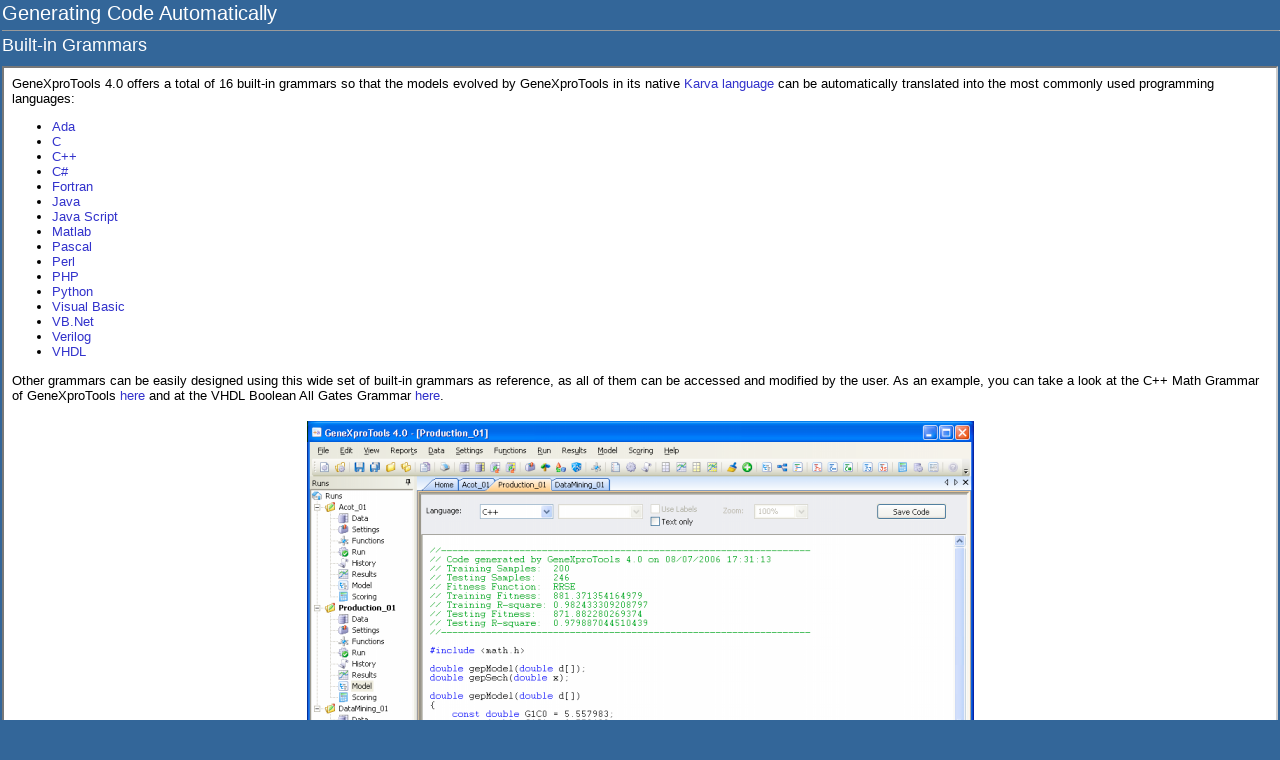

--- FILE ---
content_type: text/html
request_url: https://gepsoft.com/gxpt4kb/Chapter11/Section3/Introduction.htm
body_size: 1164
content:
<html>

<head>
<meta http-equiv="Content-Type" content="text/html; charset=windows-1252">
<meta http-equiv="Content-Language" content="en-us">
<meta name="GENERATOR" content="Microsoft FrontPage 4.0">
<meta name="ProgId" content="FrontPage.Editor.Document">
<link rel="stylesheet" type="text/css" href="../../styles.css">
<title>Built-in Grammars</title>
</head>

<body topmargin="0" leftmargin="0" class="stOuterTable" >

<table border="0" width="100%" cellpadding="0" class="stOuterTable">
  <tr>
    <td width="100%" class="stTitle">
    Generating Code Automatically 
    </td>
  </tr>
  <tr>
    <td width="100%" class="stSmall">
        <hr size="1" width="100%" class="stLine" >    
    </td>
  </tr>
  <tr>
    <td width="100%" class="stSubTitle">Built-in Grammars</td>
  </tr>
  <tr>
    <td width="100%" class="stSmall">&nbsp;</td>
  </tr>
  <tr>
    <td width="100%">
      <table class="stInnerTable" cellSpacing=0 cellPadding=8>
        <tr>
          <td width="100%">GeneXproTools 4.0 offers a total of 16 built-in grammars so that the models evolved by
            GeneXproTools in its native <a href="../Section1.htm"> Karva language</a> can be automatically translated into the most commonly used programming languages:
            <ul>
              <li><a href="SS01.htm">Ada</a></li>
              <li><a href="../../Chapter11/Section3/SS02.htm">C</a></li>
              <li><a href="../../Chapter11/Section3/SS03.htm">C++</a></li>
              <li><a href="../../Chapter11/Section3/SS04.htm">C#</a></li>
              <li><a href="../../Chapter11/Section3/SS05.htm">Fortran</a></li>
              <li><a href="../../Chapter11/Section3/SS06.htm">Java</a></li>
              <li><a href="../../Chapter11/Section3/SS07.htm">Java Script</a></li>
              <li><a href="SS08.htm">Matlab</a></li>
              <li><a href="SS09.htm">Pascal</a></li>
              <li><a href="SS10.htm">Perl</a></li>
              <li><a href="SS11.htm">PHP</a></li>
              <li><a href="SS12.htm">Python</a></li>
              <li><a href="../../Chapter11/Section3/SS13.htm">Visual Basic</a></li>
              <li><a href="../../Chapter11/Section3/SS14.htm">VB.Net</a></li>
              <li><a href="SS15.htm">Verilog</a></li>
              <li><a href="SS16.htm">VHDL</a></li>
            </ul>
            <p>Other grammars can be easily designed using this wide set of
            built-in grammars as reference, as all of them can be accessed and
            modified by the user. As an example, you can take a look at the C++
            Math Grammar of
            GeneXproTools <a href="../../Chapter01/Section2/cplusplus.Math.00.default.grm.xml">here</a>
            and at the VHDL Boolean All Gates Grammar <a href="../../Chapter01/Section2/vhdl.Boolean.01.AllGates.grm.xml">here</a>.
            <p align="center"><img border="0" src="../../Chapter13/Section1/FF036.png" width="667" height="512"></p>
            <p>
            <br>
          </td>
        </tr>
      </table>
    </td>
  </tr>
  <tr>
    <td width="100%" class="stWhiteText" align="right"><a href="http://www.gepsoft.com/" target="_parent"><font class="stWhiteText">Home</font></a> | <a href="http://www.gepsoft.com/gxpt4kb/default.htm" target="_parent"><font class="stWhiteText">Contents</font></a> |
    <a href="../Section2.htm"><font class="stWhiteText">Previous</font>&nbsp;</a>
    | <a href="SS01.htm"><font class="stWhiteText">Next</font>&nbsp;</a>
    </td>
  </tr>
</table>
<p>&nbsp;</p>

</body>

</html>


--- FILE ---
content_type: text/css
request_url: https://gepsoft.com/gxpt4kb/styles.css
body_size: 660
content:
BODY
{
    FONT-WEIGHT: normal;
    FONT-SIZE: 10px;
    WORD-SPACING: normal;
    TEXT-TRANSFORM: none;
    FONT-FAMILY: Verdana, Helvetica, sans-serif;
    LETTER-SPACING: normal;
    BACKGROUND-COLOR: white
}
H1
{
    COLOR: #003366
}
H2
{
    COLOR: #003366
}
H3
{
    COLOR: #003366
}
H4
{
    COLOR: #003366
}
H5
{
    COLOR: #003366
}
TH
{
    COLOR: #003366
}
THEAD
{
    COLOR: #003366
}
TFOOT
{
    COLOR: #003366
}
H1
{
    FONT-WEIGHT: 700;
    FONT-SIZE: 2em;
    WORD-SPACING: normal;
    TEXT-TRANSFORM: none;
    FONT-STYLE: normal;
    FONT-FAMILY: Verdana, Arial, Helvetica, sans-serif;
    LETTER-SPACING: normal;
    TEXT-DECORATION: none
}
H2
{
    FONT-WEIGHT: 700;
    FONT-SIZE: 1.75em;
    WORD-SPACING: normal;
    TEXT-TRANSFORM: none;
    FONT-STYLE: normal;
    FONT-FAMILY: Verdana, Arial, Helvetica, sans-serif;
    LETTER-SPACING: normal;
    TEXT-DECORATION: none
}
H3
{
    FONT-WEIGHT: 500;
    FONT-SIZE: 1.58em;
    WORD-SPACING: normal;
    TEXT-TRANSFORM: none;
    FONT-STYLE: normal;
    FONT-FAMILY: Verdana, Arial, Helvetica, sans-serif;
    LETTER-SPACING: normal;
    TEXT-DECORATION: none
}
H4
{
    FONT-WEIGHT: 500;
    FONT-SIZE: 1.33em;
    WORD-SPACING: normal;
    TEXT-TRANSFORM: none;
    FONT-FAMILY: Verdana, Arial, Helvetica, sans-serif;
    LETTER-SPACING: normal;
    TEXT-DECORATION: none
}
H5
{
    FONT-WEIGHT: 700;
    FONT-SIZE: 1em;
    WORD-SPACING: normal;
    TEXT-TRANSFORM: none;
    FONT-STYLE: normal;
    FONT-FAMILY: Verdana, Arial, Helvetica, sans-serif;
    LETTER-SPACING: normal;
    TEXT-DECORATION: none
}
DT
{
    FONT-WEIGHT: 700;
    FONT-SIZE: 1em;
    WORD-SPACING: normal;
    TEXT-TRANSFORM: none;
    FONT-STYLE: normal;
    FONT-FAMILY: Verdana, Arial, Helvetica, sans-serif;
    LETTER-SPACING: normal;
    TEXT-DECORATION: none
}
H6
{
    FONT-WEIGHT: 700;
    FONT-SIZE: 0.8em;
    WORD-SPACING: normal;
    TEXT-TRANSFORM: none;
    FONT-STYLE: normal;
    FONT-FAMILY: Verdana, Arial, Helvetica, sans-serif;
    LETTER-SPACING: normal;
    TEXT-DECORATION: none
}
TFOOT
{
    FONT-SIZE: 1em;
    WORD-SPACING: normal;
    TEXT-TRANSFORM: none;
    FONT-FAMILY: Arial, Helvetica, sans-serif;
    LETTER-SPACING: normal
}
THEAD
{
    FONT-SIZE: 1em;
    WORD-SPACING: normal;
    TEXT-TRANSFORM: none;
    FONT-FAMILY: Arial, Helvetica, sans-serif;
    LETTER-SPACING: normal
}
TH
{
    FONT-WEIGHT: bold;
    FONT-SIZE: 1em;
    WORD-SPACING: normal;
    VERTICAL-ALIGN: baseline;
    TEXT-TRANSFORM: none;
    FONT-FAMILY: Arial, Helvetica, sans-serif;
    LETTER-SPACING: normal
}
A:link
{
    COLOR: #3333cc;
    TEXT-DECORATION: none
}
A:visited
{
    COLOR: #333399;
    TEXT-DECORATION: none
}
A:active
{
    COLOR: #333399;
    TEXT-DECORATION: none
}
A:hover
{
    COLOR: #3333cc
}
SMALL
{
    FONT-SIZE: 0.7em
}
BIG
{
    FONT-SIZE: 1.17em
}
BLOCKQUOTE
{
    FONT-FAMILY: Courier New, monospace
}
PRE
{
    FONT-FAMILY: Courier New, monospace
}
IMG
{
    MARGIN-TOP: 5px;
    MARGIN-LEFT: 10px;
    MARGIN-RIGHT: 10px
}
.stTitle
{
    FONT-SIZE: 20px;
    COLOR: #ffffff;
    FONT-FAMILY: Verdana, Arial, Helvetica, sans-serif
}
.stSubTitle
{
    FONT-SIZE: 18px;
    COLOR: #ffffff;
    FONT-FAMILY: Verdana, Arial, Helvetica, sans-serif
}
.stText
{
    FONT-SIZE: 12px;
    FONT-FAMILY: Verdana, Arial, Helvetica, sans-serif
}
.stWhiteText
{
    FONT-SIZE: 12px;
    COLOR: #ffffff;
    FONT-FAMILY: Verdana, Arial, Helvetica, sans-serif
}
.stSmall
{
    FONT-SIZE: 5px;
    FONT-FAMILY: Verdana, Arial, Helvetica, sans-serif
}
.stOuterTable
{
    BACKGROUND-COLOR: #336699
}
.stInnerTable
{
    BORDER-RIGHT: #cccccc 2px inset;
    BORDER-TOP: #cccccc 2px inset;
    FONT-SIZE: smaller;
    BORDER-LEFT: #cccccc 2px inset;
    WIDTH: 100%;
    BORDER-BOTTOM: #cccccc 2px inset;
    FONT-FAMILY: Verdana, Arial, Helvetica, sans-serif;
    BACKGROUND-COLOR: #ffffff; /*d5dec7*/
}
.stLine
{
    COLOR: #ffffff
}
